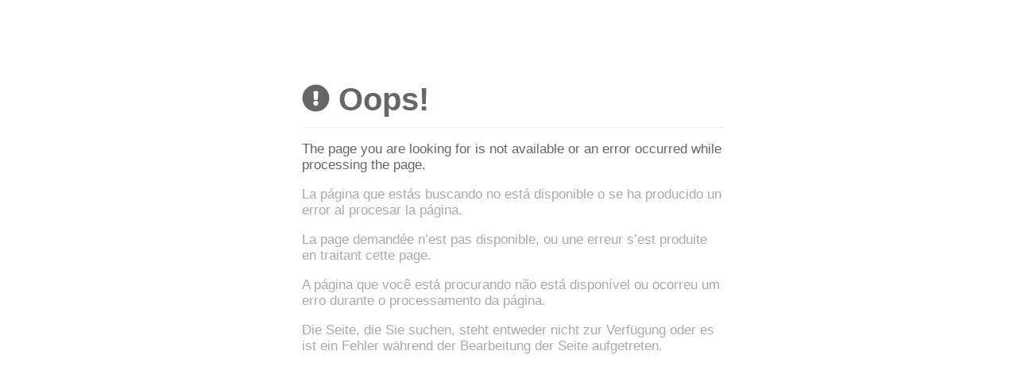

--- FILE ---
content_type: text/html;charset=UTF-8
request_url: http://nycb.theatrewestbury.org/error
body_size: 1588
content:
<!DOCTYPE html>
<html>
<head>
<style type="text/css">
body {
	font-size: 17px;
	font-family: Arial;
}

.oops {
	max-width: 540px;
	color: #666666;
	margin: 80px auto;
	padding: 20px;
}

.oops-title {
	font-weight: bold;
	font-size: 40px;
	margin-left: 10px;
	padding-bottom: 10px;
	border-bottom: 1px solid #eee;
}

.oops-icon, .oops-text {
	display: inline-block;
	vertical-align: middle;
}

.oops-icon {
	padding-top: 5px;
	width: 35px;
}

p {
	margin-left: 10px;
}

.foreign-language {
	color: #aaa;
}

@media screen and (max-width: 540px) {
	.oops {
		margin-top: 0;
	}
}
</style>
<title>Oops!</title>
</head>
<body>
	<div class="oops">
		<div class="oops-title">
			<span class="oops-icon">
				<img src="/images/exclamation-circle-solid.svg">
			</span>
			<span class="oops-text">
				Oops!
			</span>
		</div>
		<p>The page you are looking for is not available or an error
			occurred while processing the page.</p>
		<p class="foreign-language">
			La página que estás buscando no está disponible o se ha producido un error al procesar la página.
		</p>
		<p class="foreign-language">
			La page demandée n’est pas disponible, ou une erreur s’est produite en traitant cette page.
		</p>
		<p class="foreign-language">
			A página que você está procurando não está disponível ou ocorreu um erro durante o processamento da página.
		</p>
		<p class="foreign-language">
			Die Seite, die Sie suchen, steht entweder nicht zur Verfügung oder es ist ein Fehler während der
			Bearbeitung der Seite aufgetreten.
		</p>
	</div>
</body>
</html>